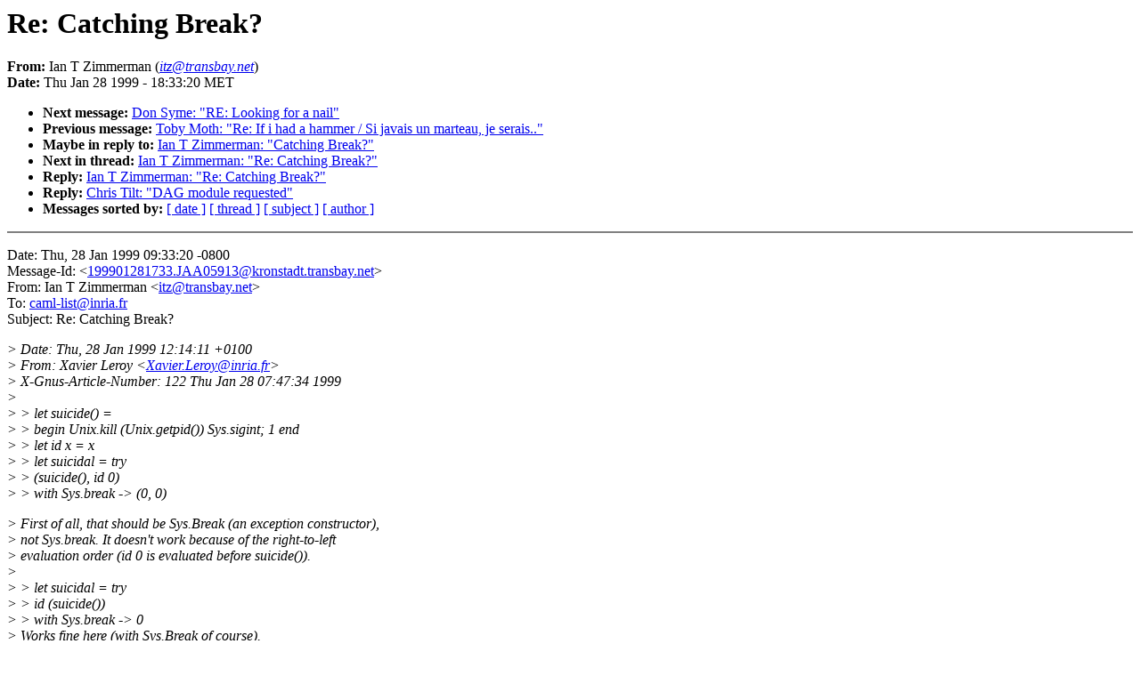

--- FILE ---
content_type: text/html
request_url: https://caml.inria.fr/pub/old_caml_site/caml-list/1021.html
body_size: 2384
content:
<!DOCTYPE HTML PUBLIC "-//W3C//DTD HTML 4.0 Transitional//EN"
                      "http://www.w3.org/TR/REC-html40/loose.dtd">
<HTML>
<HEAD>
<TITLE>Archives of the Caml Mailing list: Re: Catching Break?</TITLE>
<META NAME="Author" CONTENT="Ian T Zimmerman (itz@transbay.net)">
<META NAME="Subject" CONTENT="Re: Catching Break?">
<LINK REV="made" HREF="mailto:webmusket@landfield.com">
</HEAD>
<BODY BGCOLOR="#FFFFFF" TEXT="#000000">
<H1>Re: Catching Break?</H1>
<!-- received="Thu Jan 28 20:59:13 1999" -->
<!-- isoreceived="19990128195913" -->
<!-- sent="Thu, 28 Jan 1999 09:33:20 -0800" -->
<!-- isosent="19990128173320" -->
<!-- name="Ian T Zimmerman" -->
<!-- email="itz@transbay.net" -->
<!-- subject="Re: Catching Break?" -->
<!-- id="199901281733.JAA05913@kronstadt.transbay.net" -->
<!-- inreplyto="Catching Break?" -->
<STRONG>From:</STRONG> Ian T Zimmerman (<A HREF="mailto:itz@transbay.net?Subject=Re:%20Catching%20Break?&In-Reply-To=&lt;199901281733.JAA05913@kronstadt.transbay.net&gt;"><EM>itz@transbay.net</EM></A>)<BR>
<STRONG>Date:</STRONG> Thu Jan 28 1999 - 18:33:20 MET
<P>
<!-- next="start" -->
<UL>
<LI><STRONG>Next message:</STRONG> <A HREF="1022.html">Don Syme: "RE: Looking for a nail"</A>
<LI><STRONG>Previous message:</STRONG> <A HREF="1020.html">Toby Moth: "Re: If i had a hammer / Si javais un marteau, je serais.."</A>
<LI><STRONG>Maybe in reply to:</STRONG> <A HREF="0976.html">Ian T Zimmerman: "Catching Break?"</A>
<!-- nextthread="start" -->
<LI><STRONG>Next in thread:</STRONG> <A HREF="1068.html">Ian T Zimmerman: "Re: Catching Break?"</A>
<LI><STRONG>Reply:</STRONG> <A HREF="1068.html">Ian T Zimmerman: "Re: Catching Break?"</A>
<LI><STRONG>Reply:</STRONG> <A HREF="1069.html">Chris Tilt: "DAG module requested"</A>
<!-- reply="end" -->
<LI><STRONG>Messages sorted by:</STRONG> 
<A HREF="date.html#1021">[ date ]</A>
<A HREF="thread.html#1021">[ thread ]</A>
<A HREF="index.html#1021">[ subject ]</A>
<A HREF="author.html#1021">[ author ]</A>
</UL>
<HR NOSHADE><P>
<!-- body="start" -->
<P>
Date: Thu, 28 Jan 1999 09:33:20 -0800
<BR>
Message-Id: &lt;<A HREF="mailto:199901281733.JAA05913@kronstadt.transbay.net?Subject=Re:%20Catching%20Break?&In-Reply-To=&lt;199901281733.JAA05913@kronstadt.transbay.net&gt;">199901281733.JAA05913@kronstadt.transbay.net</A>&gt;
<BR>
From: Ian T Zimmerman &lt;<A HREF="mailto:itz@transbay.net?Subject=Re:%20Catching%20Break?&In-Reply-To=&lt;199901281733.JAA05913@kronstadt.transbay.net&gt;">itz@transbay.net</A>&gt;
<BR>
To: <A HREF="mailto:caml-list@inria.fr?Subject=Re:%20Catching%20Break?&In-Reply-To=&lt;199901281733.JAA05913@kronstadt.transbay.net&gt;">caml-list@inria.fr</A>
<BR>
Subject: Re: Catching Break?
<BR>
<P><P><EM>&gt; Date: Thu, 28 Jan 1999 12:14:11 +0100
</EM><BR>
<EM>&gt; From: Xavier Leroy &lt;<A HREF="mailto:Xavier.Leroy@inria.fr?Subject=Re:%20Catching%20Break?&In-Reply-To=&lt;199901281733.JAA05913@kronstadt.transbay.net&gt;">Xavier.Leroy@inria.fr</A>&gt;
</EM><BR>
<EM>&gt; X-Gnus-Article-Number: 122   Thu Jan 28 07:47:34 1999
</EM><BR>
<EM>&gt; 
</EM><BR>
<EM>&gt; &gt;  let suicide() =
</EM><BR>
<EM>&gt; &gt;     begin Unix.kill (Unix.getpid()) Sys.sigint; 1 end
</EM><BR>
<EM>&gt; &gt;  let id x = x
</EM><BR>
<EM>&gt; &gt;  let suicidal = try
</EM><BR>
<EM>&gt; &gt;     (suicide(), id 0)
</EM><BR>
<EM>&gt; &gt; with Sys.break -&gt; (0, 0)
</EM><BR>
<P><EM>&gt;  First of all, that should be Sys.Break (an exception constructor),
</EM><BR>
<EM>&gt; not Sys.break.  It doesn't work because of the right-to-left
</EM><BR>
<EM>&gt; evaluation order (id 0 is evaluated before suicide()).
</EM><BR>
<EM>&gt;
</EM><BR>
<EM>&gt; &gt; let suicidal = try
</EM><BR>
<EM>&gt; &gt;     id (suicide())
</EM><BR>
<EM>&gt; &gt; with Sys.break -&gt; 0
</EM><BR>
<EM>&gt;  Works fine here (with Sys.Break of course).
</EM><BR>
<EM>&gt;
</EM><BR>
<EM>&gt;  One more comment: rather than sending yourself a signal, then turn
</EM><BR>
<EM>&gt; the signal into an exception via the signal handler (as
</EM><BR>
<EM>&gt; Sys.catch_break does), why not throw the exception directly?
</EM><BR>
<EM>&gt; E.g. just raise Sys.Break when your program wishes to commit
</EM><BR>
<EM>&gt; suicide.  Exceptions are much nicer for synchronous notification;
</EM><BR>
<EM>&gt; signals are a pain and only required for asynchronous notification
</EM><BR>
<EM>&gt; (such as the user pressing ctrl-C).
</EM><BR>
<P>Ok, I see that I'll have to start posting my real code, because I
<BR>
still can't make it work despite (imperfect) analogy with the example.
<BR>
<P>let remove_pair prefix pid = 
<BR>
&nbsp;&nbsp;let spid = string_of_int pid in
<BR>
&nbsp;&nbsp;let iname = prefix ^ spid ^ &quot;.i&quot;
<BR>
&nbsp;&nbsp;and oname = prefix ^ spid ^ &quot;.o&quot; in
<BR>
&nbsp;&nbsp;Sys.remove iname; Sys.remove oname
<BR>
<P>let open_pair prefix pid respond =
<BR>
&nbsp;&nbsp;let spid = string_of_int pid in
<BR>
&nbsp;&nbsp;let iname = prefix ^ spid ^ &quot;.i&quot;
<BR>
&nbsp;&nbsp;and oname = prefix ^ spid ^ &quot;.o&quot; 
<BR>
&nbsp;&nbsp;and iflags = [Unix.O_RDONLY ; Unix.O_NONBLOCK]
<BR>
&nbsp;&nbsp;and oflags = [Unix.O_WRONLY] in
<BR>
&nbsp;&nbsp;let id x = x in
<BR>
&nbsp;&nbsp;Sys.catch_break true;
<BR>
&nbsp;&nbsp;let (ind, outd) = try if respond then
<BR>
&nbsp;&nbsp;&nbsp;&nbsp;let outd = Unix.openfile iname oflags 0 in
<BR>
&nbsp;&nbsp;&nbsp;&nbsp;let ind = Unix.openfile oname iflags 0 in
<BR>
&nbsp;&nbsp;&nbsp;&nbsp;id (ind, outd)
<BR>
&nbsp;&nbsp;else
<BR>
&nbsp;&nbsp;&nbsp;&nbsp;let ind = Unix.openfile iname iflags 0 in
<BR>
&nbsp;&nbsp;&nbsp;&nbsp;let outd = Unix.openfile oname oflags 0 in   (* HERE! *)
<BR>
&nbsp;&nbsp;&nbsp;&nbsp;id (ind, outd)
<BR>
&nbsp;&nbsp;with Sys.Break -&gt;
<BR>
&nbsp;&nbsp;&nbsp;&nbsp;if not respond then remove_pair prefix pid;
<BR>
&nbsp;&nbsp;&nbsp;&nbsp;Sys.catch_break false; exit 0;
<BR>
&nbsp;&nbsp;&nbsp;&nbsp;assert false in
<BR>
&nbsp;&nbsp;Sys.catch_break false; (ind, outd)
<BR>
<P><P>The files referred to by [io]name are named pipes; the write open
<BR>
hangs until the other side is opened, which may never happen.  So as
<BR>
to have a chance to clean up (namely remove the pipes), I must allow
<BR>
_and_ catch Control-C as I'm trying to.  But it doesn't work; if I hit
<BR>
Control-C while blocked in the open marked, I never get into the with
<BR>
handler.
<BR>
<P><P><PRE>
-- 
Ian T Zimmerman                        &lt;<A HREF="mailto:itz@transbay.net?Subject=Re:%20Catching%20Break?&In-Reply-To=&lt;199901281733.JAA05913@kronstadt.transbay.net&gt;">itz@transbay.net</A>&gt;
I came to the conclusion that what was wrong about the guillotine
was that the condemned man had no chance at all, absolutely none.
Albert Camus, _The Outsider_
</PRE>
<P><!-- body="end" -->
<HR NOSHADE>
<UL>
<!-- next="start" -->
<LI><STRONG>Next message:</STRONG> <A HREF="1022.html">Don Syme: "RE: Looking for a nail"</A>
<LI><STRONG>Previous message:</STRONG> <A HREF="1020.html">Toby Moth: "Re: If i had a hammer / Si javais un marteau, je serais.."</A>
<LI><STRONG>Maybe in reply to:</STRONG> <A HREF="0976.html">Ian T Zimmerman: "Catching Break?"</A>
<!-- nextthread="start" -->
<LI><STRONG>Next in thread:</STRONG> <A HREF="1068.html">Ian T Zimmerman: "Re: Catching Break?"</A>
<LI><STRONG>Reply:</STRONG> <A HREF="1068.html">Ian T Zimmerman: "Re: Catching Break?"</A>
<LI><STRONG>Reply:</STRONG> <A HREF="1069.html">Chris Tilt: "DAG module requested"</A>
<!-- reply="end" -->
<LI><STRONG>Messages sorted by:</STRONG> 
<A HREF="date.html#1021">[ date ]</A>
<A HREF="thread.html#1021">[ thread ]</A>
<A HREF="index.html#1021">[ subject ]</A>
<A HREF="author.html#1021">[ author ]</A>
</UL>
<!-- trailer="footer" -->
<HR NOSHADE>
<P>
<SMALL>
<EM>
This archive was generated by <A HREF="http://www.hypermail.org/">hypermail 2b29</A> 
: <EM>Sun Jan 02 2000 - 11:58:18 MET</EM>
</EM>
</SMALL>
</BODY>
</HTML>
